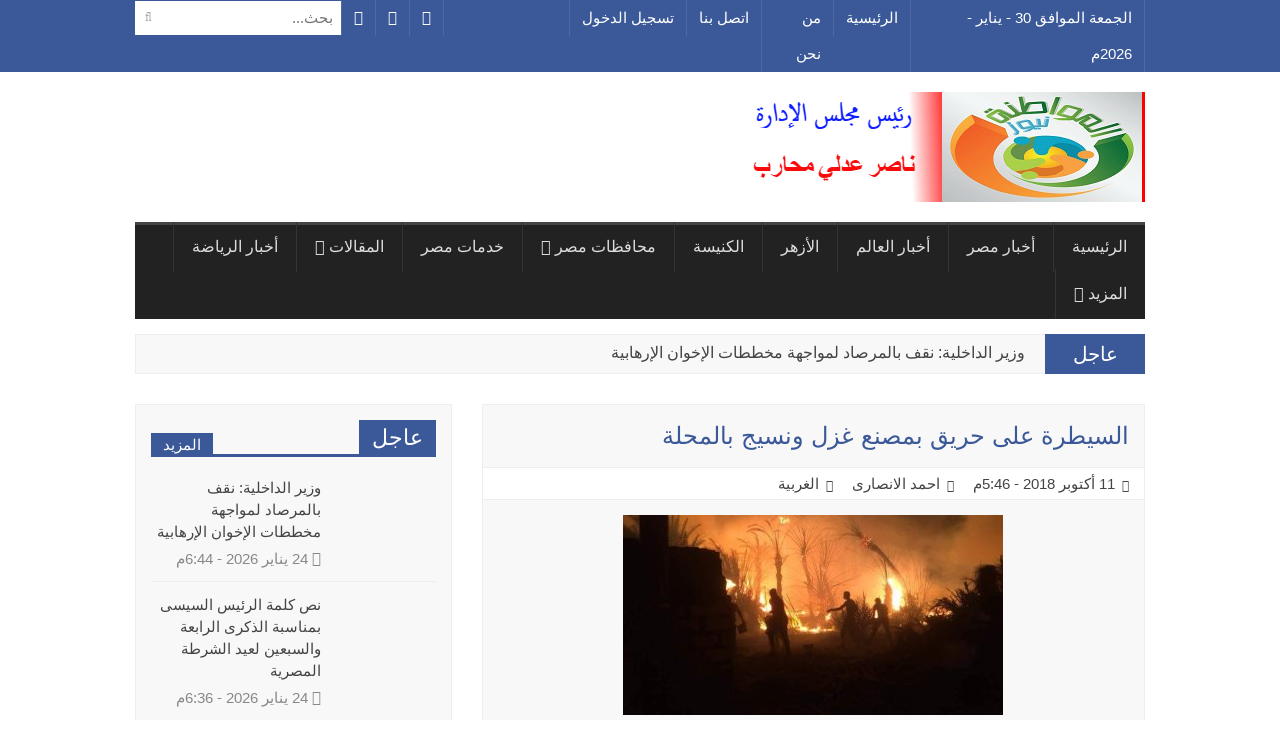

--- FILE ---
content_type: text/html; charset=UTF-8
request_url: http://almowatnanews.com/?p=110282
body_size: 15455
content:
<!DOCTYPE html>
<html lang="en">
    <head>
        <meta charset="utf-8">
        <meta http-equiv="X-UA-Compatible" content="IE=edge">
        <meta name="viewport" content="width=device-width, initial-scale=1">
        <!-- The above 3 meta tags *must* come first in the head; any other head content must come *after* these tags -->
        <meta name="google-site-verification" content="VDtVAHAluaK_L18VxMDxlw8EOeaRfS2Jenr5dHvL-hc" />
        <meta name="generator" content="WordPress 6.6.2"> 
        <title>السيطرة على حريق بمصنع غزل ونسيج بالمحلة | المواطنة نيوز</title>
        <link rel="pingback" href="المواطنة نيوز"> 
        <link rel="alternate" type="application/rss+xml" title="RSS 2.0" href="http://almowatna.news/?feed=rss2"> 
        <link rel="shortcut icon" href="http://almowatna.news/wp-content/themes/dkNews-agency/favicon.ico">
        <link rel="stylesheet" href="http://almowatna.news/wp-content/themes/dkNews-agency/style.css" type="text/css" media="screen">
        
        <!-- Bootstrap -->
        <link href="http://almowatna.news/wp-content/themes/dkNews-agency/css/bootstrap.min.css" rel="stylesheet">
        <link href="http://almowatna.news/wp-content/themes/dkNews-agency/css/bootstrap-rtl.min.css" rel="stylesheet">
        <link href="http://almowatna.news/wp-content/themes/dkNews-agency/fonts/font-awesome-4.6.3/css/font-awesome.min.css" rel="stylesheet">
        <link href="http://almowatna.news/wp-content/themes/dkNews-agency/js/masterslider/style/masterslider.css" rel="stylesheet">
        <link href="http://almowatna.news/wp-content/themes/dkNews-agency/js/masterslider/skins/light-5/style.css" rel="stylesheet">
        <link href="http://almowatna.news/wp-content/themes/dkNews-agency/css/main.css" rel="stylesheet">
        
        <!-- HTML5 shim and Respond.js for IE8 support of HTML5 elements and media queries -->
        <!-- WARNING: Respond.js doesn't work if you view the page via file:// -->
        <!--[if lt IE 9]>
          <script src="https://oss.maxcdn.com/html5shiv/3.7.3/html5shiv.min.js"></script>
          <script src="https://oss.maxcdn.com/respond/1.4.2/respond.min.js"></script>
        <![endif]-->
        
        <meta name='robots' content='index, follow, max-image-preview:large, max-snippet:-1, max-video-preview:-1' />

	<!-- This site is optimized with the Yoast SEO plugin v23.4 - https://yoast.com/wordpress/plugins/seo/ -->
	<link rel="canonical" href="http://almowatna.news/?p=110282" />
	<meta property="og:locale" content="ar_AR" />
	<meta property="og:type" content="article" />
	<meta property="og:title" content="السيطرة على حريق بمصنع غزل ونسيج بالمحلة | المواطنة نيوز" />
	<meta property="og:description" content="شهدت قرية ميت الليت هاشم التابعة لمركز المحلة بمحافظة الغربية، نشوب حريق بمصنع غزل ونسيج، التهمت النيران محتويات المصنع، انتقلت 3 سيارات مطافى وتم إخمادها. تلقى اللواء طارق حسونة مدير أمن الغربية، إخطارا من العميد مجدى عوض مأمور مركز المحلة، بنشوب حريق بمصنع غزل ونسيج بقرية ميت الليت هاشم. انتقل مأمور المركز واللواء ناصر طه [&hellip;]" />
	<meta property="og:url" content="http://almowatna.news/?p=110282" />
	<meta property="og:site_name" content="المواطنة نيوز" />
	<meta property="article:publisher" content="https://www.facebook.com/Elmowatnanews-%d8%a7%d9%84%d9%85%d9%88%d8%a7%d8%b7%d9%86%d8%a9-%d9%86%d9%8a%d9%88%d8%b2-654086708064692/" />
	<meta property="article:published_time" content="2018-10-11T15:46:02+00:00" />
	<meta property="og:image" content="http://almowatna.news/wp-content/uploads/2018/10/201810060712591259.jpg" />
	<meta property="og:image:width" content="380" />
	<meta property="og:image:height" content="200" />
	<meta property="og:image:type" content="image/jpeg" />
	<meta name="author" content="احمد الانصارى" />
	<meta name="twitter:card" content="summary_large_image" />
	<meta name="twitter:label1" content="كُتب بواسطة" />
	<meta name="twitter:data1" content="احمد الانصارى" />
	<script type="application/ld+json" class="yoast-schema-graph">{"@context":"https://schema.org","@graph":[{"@type":"WebPage","@id":"http://almowatna.news/?p=110282","url":"http://almowatna.news/?p=110282","name":"السيطرة على حريق بمصنع غزل ونسيج بالمحلة | المواطنة نيوز","isPartOf":{"@id":"http://almowatna.news/#website"},"primaryImageOfPage":{"@id":"http://almowatna.news/?p=110282#primaryimage"},"image":{"@id":"http://almowatna.news/?p=110282#primaryimage"},"thumbnailUrl":"http://almowatna.news/wp-content/uploads/2018/10/201810060712591259.jpg","datePublished":"2018-10-11T15:46:02+00:00","dateModified":"2018-10-11T15:46:02+00:00","author":{"@id":"http://almowatna.news/#/schema/person/54291d50b44fb5745899fb94de3eceb9"},"breadcrumb":{"@id":"http://almowatna.news/?p=110282#breadcrumb"},"inLanguage":"ar","potentialAction":[{"@type":"ReadAction","target":["http://almowatna.news/?p=110282"]}]},{"@type":"ImageObject","inLanguage":"ar","@id":"http://almowatna.news/?p=110282#primaryimage","url":"http://almowatna.news/wp-content/uploads/2018/10/201810060712591259.jpg","contentUrl":"http://almowatna.news/wp-content/uploads/2018/10/201810060712591259.jpg","width":380,"height":200},{"@type":"BreadcrumbList","@id":"http://almowatna.news/?p=110282#breadcrumb","itemListElement":[{"@type":"ListItem","position":1,"name":"Home","item":"http://almowatna.news/"},{"@type":"ListItem","position":2,"name":"السيطرة على حريق بمصنع غزل ونسيج بالمحلة"}]},{"@type":"WebSite","@id":"http://almowatna.news/#website","url":"http://almowatna.news/","name":"المواطنة نيوز","description":"المواطنة نيوز","potentialAction":[{"@type":"SearchAction","target":{"@type":"EntryPoint","urlTemplate":"http://almowatna.news/?s={search_term_string}"},"query-input":{"@type":"PropertyValueSpecification","valueRequired":true,"valueName":"search_term_string"}}],"inLanguage":"ar"},{"@type":"Person","@id":"http://almowatna.news/#/schema/person/54291d50b44fb5745899fb94de3eceb9","name":"احمد الانصارى","image":{"@type":"ImageObject","inLanguage":"ar","@id":"http://almowatna.news/#/schema/person/image/","url":"http://0.gravatar.com/avatar/f0f1ea455a2a5956824e5412aad7454c?s=96&d=mm&r=g","contentUrl":"http://0.gravatar.com/avatar/f0f1ea455a2a5956824e5412aad7454c?s=96&d=mm&r=g","caption":"احمد الانصارى"},"url":"http://almowatna.news/?author=52"}]}</script>
	<!-- / Yoast SEO plugin. -->


<link rel="alternate" type="application/rss+xml" title="المواطنة نيوز &laquo; السيطرة على حريق بمصنع غزل ونسيج بالمحلة خلاصة التعليقات" href="http://almowatna.news/?feed=rss2&#038;p=110282" />
<script type="text/javascript">
/* <![CDATA[ */
window._wpemojiSettings = {"baseUrl":"https:\/\/s.w.org\/images\/core\/emoji\/15.0.3\/72x72\/","ext":".png","svgUrl":"https:\/\/s.w.org\/images\/core\/emoji\/15.0.3\/svg\/","svgExt":".svg","source":{"concatemoji":"http:\/\/almowatna.news\/wp-includes\/js\/wp-emoji-release.min.js?ver=6.6.2"}};
/*! This file is auto-generated */
!function(i,n){var o,s,e;function c(e){try{var t={supportTests:e,timestamp:(new Date).valueOf()};sessionStorage.setItem(o,JSON.stringify(t))}catch(e){}}function p(e,t,n){e.clearRect(0,0,e.canvas.width,e.canvas.height),e.fillText(t,0,0);var t=new Uint32Array(e.getImageData(0,0,e.canvas.width,e.canvas.height).data),r=(e.clearRect(0,0,e.canvas.width,e.canvas.height),e.fillText(n,0,0),new Uint32Array(e.getImageData(0,0,e.canvas.width,e.canvas.height).data));return t.every(function(e,t){return e===r[t]})}function u(e,t,n){switch(t){case"flag":return n(e,"\ud83c\udff3\ufe0f\u200d\u26a7\ufe0f","\ud83c\udff3\ufe0f\u200b\u26a7\ufe0f")?!1:!n(e,"\ud83c\uddfa\ud83c\uddf3","\ud83c\uddfa\u200b\ud83c\uddf3")&&!n(e,"\ud83c\udff4\udb40\udc67\udb40\udc62\udb40\udc65\udb40\udc6e\udb40\udc67\udb40\udc7f","\ud83c\udff4\u200b\udb40\udc67\u200b\udb40\udc62\u200b\udb40\udc65\u200b\udb40\udc6e\u200b\udb40\udc67\u200b\udb40\udc7f");case"emoji":return!n(e,"\ud83d\udc26\u200d\u2b1b","\ud83d\udc26\u200b\u2b1b")}return!1}function f(e,t,n){var r="undefined"!=typeof WorkerGlobalScope&&self instanceof WorkerGlobalScope?new OffscreenCanvas(300,150):i.createElement("canvas"),a=r.getContext("2d",{willReadFrequently:!0}),o=(a.textBaseline="top",a.font="600 32px Arial",{});return e.forEach(function(e){o[e]=t(a,e,n)}),o}function t(e){var t=i.createElement("script");t.src=e,t.defer=!0,i.head.appendChild(t)}"undefined"!=typeof Promise&&(o="wpEmojiSettingsSupports",s=["flag","emoji"],n.supports={everything:!0,everythingExceptFlag:!0},e=new Promise(function(e){i.addEventListener("DOMContentLoaded",e,{once:!0})}),new Promise(function(t){var n=function(){try{var e=JSON.parse(sessionStorage.getItem(o));if("object"==typeof e&&"number"==typeof e.timestamp&&(new Date).valueOf()<e.timestamp+604800&&"object"==typeof e.supportTests)return e.supportTests}catch(e){}return null}();if(!n){if("undefined"!=typeof Worker&&"undefined"!=typeof OffscreenCanvas&&"undefined"!=typeof URL&&URL.createObjectURL&&"undefined"!=typeof Blob)try{var e="postMessage("+f.toString()+"("+[JSON.stringify(s),u.toString(),p.toString()].join(",")+"));",r=new Blob([e],{type:"text/javascript"}),a=new Worker(URL.createObjectURL(r),{name:"wpTestEmojiSupports"});return void(a.onmessage=function(e){c(n=e.data),a.terminate(),t(n)})}catch(e){}c(n=f(s,u,p))}t(n)}).then(function(e){for(var t in e)n.supports[t]=e[t],n.supports.everything=n.supports.everything&&n.supports[t],"flag"!==t&&(n.supports.everythingExceptFlag=n.supports.everythingExceptFlag&&n.supports[t]);n.supports.everythingExceptFlag=n.supports.everythingExceptFlag&&!n.supports.flag,n.DOMReady=!1,n.readyCallback=function(){n.DOMReady=!0}}).then(function(){return e}).then(function(){var e;n.supports.everything||(n.readyCallback(),(e=n.source||{}).concatemoji?t(e.concatemoji):e.wpemoji&&e.twemoji&&(t(e.twemoji),t(e.wpemoji)))}))}((window,document),window._wpemojiSettings);
/* ]]> */
</script>
<style id='wp-emoji-styles-inline-css' type='text/css'>

	img.wp-smiley, img.emoji {
		display: inline !important;
		border: none !important;
		box-shadow: none !important;
		height: 1em !important;
		width: 1em !important;
		margin: 0 0.07em !important;
		vertical-align: -0.1em !important;
		background: none !important;
		padding: 0 !important;
	}
</style>
<link rel='stylesheet' id='wp-block-library-rtl-css' href='http://almowatna.news/wp-includes/css/dist/block-library/style-rtl.min.css?ver=6.6.2' type='text/css' media='all' />
<style id='classic-theme-styles-inline-css' type='text/css'>
/*! This file is auto-generated */
.wp-block-button__link{color:#fff;background-color:#32373c;border-radius:9999px;box-shadow:none;text-decoration:none;padding:calc(.667em + 2px) calc(1.333em + 2px);font-size:1.125em}.wp-block-file__button{background:#32373c;color:#fff;text-decoration:none}
</style>
<style id='global-styles-inline-css' type='text/css'>
:root{--wp--preset--aspect-ratio--square: 1;--wp--preset--aspect-ratio--4-3: 4/3;--wp--preset--aspect-ratio--3-4: 3/4;--wp--preset--aspect-ratio--3-2: 3/2;--wp--preset--aspect-ratio--2-3: 2/3;--wp--preset--aspect-ratio--16-9: 16/9;--wp--preset--aspect-ratio--9-16: 9/16;--wp--preset--color--black: #000000;--wp--preset--color--cyan-bluish-gray: #abb8c3;--wp--preset--color--white: #ffffff;--wp--preset--color--pale-pink: #f78da7;--wp--preset--color--vivid-red: #cf2e2e;--wp--preset--color--luminous-vivid-orange: #ff6900;--wp--preset--color--luminous-vivid-amber: #fcb900;--wp--preset--color--light-green-cyan: #7bdcb5;--wp--preset--color--vivid-green-cyan: #00d084;--wp--preset--color--pale-cyan-blue: #8ed1fc;--wp--preset--color--vivid-cyan-blue: #0693e3;--wp--preset--color--vivid-purple: #9b51e0;--wp--preset--gradient--vivid-cyan-blue-to-vivid-purple: linear-gradient(135deg,rgba(6,147,227,1) 0%,rgb(155,81,224) 100%);--wp--preset--gradient--light-green-cyan-to-vivid-green-cyan: linear-gradient(135deg,rgb(122,220,180) 0%,rgb(0,208,130) 100%);--wp--preset--gradient--luminous-vivid-amber-to-luminous-vivid-orange: linear-gradient(135deg,rgba(252,185,0,1) 0%,rgba(255,105,0,1) 100%);--wp--preset--gradient--luminous-vivid-orange-to-vivid-red: linear-gradient(135deg,rgba(255,105,0,1) 0%,rgb(207,46,46) 100%);--wp--preset--gradient--very-light-gray-to-cyan-bluish-gray: linear-gradient(135deg,rgb(238,238,238) 0%,rgb(169,184,195) 100%);--wp--preset--gradient--cool-to-warm-spectrum: linear-gradient(135deg,rgb(74,234,220) 0%,rgb(151,120,209) 20%,rgb(207,42,186) 40%,rgb(238,44,130) 60%,rgb(251,105,98) 80%,rgb(254,248,76) 100%);--wp--preset--gradient--blush-light-purple: linear-gradient(135deg,rgb(255,206,236) 0%,rgb(152,150,240) 100%);--wp--preset--gradient--blush-bordeaux: linear-gradient(135deg,rgb(254,205,165) 0%,rgb(254,45,45) 50%,rgb(107,0,62) 100%);--wp--preset--gradient--luminous-dusk: linear-gradient(135deg,rgb(255,203,112) 0%,rgb(199,81,192) 50%,rgb(65,88,208) 100%);--wp--preset--gradient--pale-ocean: linear-gradient(135deg,rgb(255,245,203) 0%,rgb(182,227,212) 50%,rgb(51,167,181) 100%);--wp--preset--gradient--electric-grass: linear-gradient(135deg,rgb(202,248,128) 0%,rgb(113,206,126) 100%);--wp--preset--gradient--midnight: linear-gradient(135deg,rgb(2,3,129) 0%,rgb(40,116,252) 100%);--wp--preset--font-size--small: 13px;--wp--preset--font-size--medium: 20px;--wp--preset--font-size--large: 36px;--wp--preset--font-size--x-large: 42px;--wp--preset--spacing--20: 0.44rem;--wp--preset--spacing--30: 0.67rem;--wp--preset--spacing--40: 1rem;--wp--preset--spacing--50: 1.5rem;--wp--preset--spacing--60: 2.25rem;--wp--preset--spacing--70: 3.38rem;--wp--preset--spacing--80: 5.06rem;--wp--preset--shadow--natural: 6px 6px 9px rgba(0, 0, 0, 0.2);--wp--preset--shadow--deep: 12px 12px 50px rgba(0, 0, 0, 0.4);--wp--preset--shadow--sharp: 6px 6px 0px rgba(0, 0, 0, 0.2);--wp--preset--shadow--outlined: 6px 6px 0px -3px rgba(255, 255, 255, 1), 6px 6px rgba(0, 0, 0, 1);--wp--preset--shadow--crisp: 6px 6px 0px rgba(0, 0, 0, 1);}:where(.is-layout-flex){gap: 0.5em;}:where(.is-layout-grid){gap: 0.5em;}body .is-layout-flex{display: flex;}.is-layout-flex{flex-wrap: wrap;align-items: center;}.is-layout-flex > :is(*, div){margin: 0;}body .is-layout-grid{display: grid;}.is-layout-grid > :is(*, div){margin: 0;}:where(.wp-block-columns.is-layout-flex){gap: 2em;}:where(.wp-block-columns.is-layout-grid){gap: 2em;}:where(.wp-block-post-template.is-layout-flex){gap: 1.25em;}:where(.wp-block-post-template.is-layout-grid){gap: 1.25em;}.has-black-color{color: var(--wp--preset--color--black) !important;}.has-cyan-bluish-gray-color{color: var(--wp--preset--color--cyan-bluish-gray) !important;}.has-white-color{color: var(--wp--preset--color--white) !important;}.has-pale-pink-color{color: var(--wp--preset--color--pale-pink) !important;}.has-vivid-red-color{color: var(--wp--preset--color--vivid-red) !important;}.has-luminous-vivid-orange-color{color: var(--wp--preset--color--luminous-vivid-orange) !important;}.has-luminous-vivid-amber-color{color: var(--wp--preset--color--luminous-vivid-amber) !important;}.has-light-green-cyan-color{color: var(--wp--preset--color--light-green-cyan) !important;}.has-vivid-green-cyan-color{color: var(--wp--preset--color--vivid-green-cyan) !important;}.has-pale-cyan-blue-color{color: var(--wp--preset--color--pale-cyan-blue) !important;}.has-vivid-cyan-blue-color{color: var(--wp--preset--color--vivid-cyan-blue) !important;}.has-vivid-purple-color{color: var(--wp--preset--color--vivid-purple) !important;}.has-black-background-color{background-color: var(--wp--preset--color--black) !important;}.has-cyan-bluish-gray-background-color{background-color: var(--wp--preset--color--cyan-bluish-gray) !important;}.has-white-background-color{background-color: var(--wp--preset--color--white) !important;}.has-pale-pink-background-color{background-color: var(--wp--preset--color--pale-pink) !important;}.has-vivid-red-background-color{background-color: var(--wp--preset--color--vivid-red) !important;}.has-luminous-vivid-orange-background-color{background-color: var(--wp--preset--color--luminous-vivid-orange) !important;}.has-luminous-vivid-amber-background-color{background-color: var(--wp--preset--color--luminous-vivid-amber) !important;}.has-light-green-cyan-background-color{background-color: var(--wp--preset--color--light-green-cyan) !important;}.has-vivid-green-cyan-background-color{background-color: var(--wp--preset--color--vivid-green-cyan) !important;}.has-pale-cyan-blue-background-color{background-color: var(--wp--preset--color--pale-cyan-blue) !important;}.has-vivid-cyan-blue-background-color{background-color: var(--wp--preset--color--vivid-cyan-blue) !important;}.has-vivid-purple-background-color{background-color: var(--wp--preset--color--vivid-purple) !important;}.has-black-border-color{border-color: var(--wp--preset--color--black) !important;}.has-cyan-bluish-gray-border-color{border-color: var(--wp--preset--color--cyan-bluish-gray) !important;}.has-white-border-color{border-color: var(--wp--preset--color--white) !important;}.has-pale-pink-border-color{border-color: var(--wp--preset--color--pale-pink) !important;}.has-vivid-red-border-color{border-color: var(--wp--preset--color--vivid-red) !important;}.has-luminous-vivid-orange-border-color{border-color: var(--wp--preset--color--luminous-vivid-orange) !important;}.has-luminous-vivid-amber-border-color{border-color: var(--wp--preset--color--luminous-vivid-amber) !important;}.has-light-green-cyan-border-color{border-color: var(--wp--preset--color--light-green-cyan) !important;}.has-vivid-green-cyan-border-color{border-color: var(--wp--preset--color--vivid-green-cyan) !important;}.has-pale-cyan-blue-border-color{border-color: var(--wp--preset--color--pale-cyan-blue) !important;}.has-vivid-cyan-blue-border-color{border-color: var(--wp--preset--color--vivid-cyan-blue) !important;}.has-vivid-purple-border-color{border-color: var(--wp--preset--color--vivid-purple) !important;}.has-vivid-cyan-blue-to-vivid-purple-gradient-background{background: var(--wp--preset--gradient--vivid-cyan-blue-to-vivid-purple) !important;}.has-light-green-cyan-to-vivid-green-cyan-gradient-background{background: var(--wp--preset--gradient--light-green-cyan-to-vivid-green-cyan) !important;}.has-luminous-vivid-amber-to-luminous-vivid-orange-gradient-background{background: var(--wp--preset--gradient--luminous-vivid-amber-to-luminous-vivid-orange) !important;}.has-luminous-vivid-orange-to-vivid-red-gradient-background{background: var(--wp--preset--gradient--luminous-vivid-orange-to-vivid-red) !important;}.has-very-light-gray-to-cyan-bluish-gray-gradient-background{background: var(--wp--preset--gradient--very-light-gray-to-cyan-bluish-gray) !important;}.has-cool-to-warm-spectrum-gradient-background{background: var(--wp--preset--gradient--cool-to-warm-spectrum) !important;}.has-blush-light-purple-gradient-background{background: var(--wp--preset--gradient--blush-light-purple) !important;}.has-blush-bordeaux-gradient-background{background: var(--wp--preset--gradient--blush-bordeaux) !important;}.has-luminous-dusk-gradient-background{background: var(--wp--preset--gradient--luminous-dusk) !important;}.has-pale-ocean-gradient-background{background: var(--wp--preset--gradient--pale-ocean) !important;}.has-electric-grass-gradient-background{background: var(--wp--preset--gradient--electric-grass) !important;}.has-midnight-gradient-background{background: var(--wp--preset--gradient--midnight) !important;}.has-small-font-size{font-size: var(--wp--preset--font-size--small) !important;}.has-medium-font-size{font-size: var(--wp--preset--font-size--medium) !important;}.has-large-font-size{font-size: var(--wp--preset--font-size--large) !important;}.has-x-large-font-size{font-size: var(--wp--preset--font-size--x-large) !important;}
:where(.wp-block-post-template.is-layout-flex){gap: 1.25em;}:where(.wp-block-post-template.is-layout-grid){gap: 1.25em;}
:where(.wp-block-columns.is-layout-flex){gap: 2em;}:where(.wp-block-columns.is-layout-grid){gap: 2em;}
:root :where(.wp-block-pullquote){font-size: 1.5em;line-height: 1.6;}
</style>
<link rel="https://api.w.org/" href="http://almowatna.news/index.php?rest_route=/" /><link rel="alternate" title="JSON" type="application/json" href="http://almowatna.news/index.php?rest_route=/wp/v2/posts/110282" /><link rel="EditURI" type="application/rsd+xml" title="RSD" href="http://almowatna.news/xmlrpc.php?rsd" />
<meta name="generator" content="WordPress 6.6.2" />
<link rel='shortlink' href='http://almowatna.news/?p=110282' />
<link rel="alternate" title="oEmbed (JSON)" type="application/json+oembed" href="http://almowatna.news/index.php?rest_route=%2Foembed%2F1.0%2Fembed&#038;url=http%3A%2F%2Falmowatna.news%2F%3Fp%3D110282" />
<link rel="alternate" title="oEmbed (XML)" type="text/xml+oembed" href="http://almowatna.news/index.php?rest_route=%2Foembed%2F1.0%2Fembed&#038;url=http%3A%2F%2Falmowatna.news%2F%3Fp%3D110282&#038;format=xml" />

    </head> 
    <body>
        <div id="fb-root"></div>
        <script>(function(d, s, id) {
          var js, fjs = d.getElementsByTagName(s)[0];
          if (d.getElementById(id)) return;
          js = d.createElement(s); js.id = id;
          js.src = "//connect.facebook.net/ar_AR/sdk.js#xfbml=1&version=v2.8&appId=1643518039205368";
          fjs.parentNode.insertBefore(js, fjs);
        }(document, 'script', 'facebook-jssdk'));</script>
        
        <div class="ad-fixed-right">
                    </div>
        <div class="ad-fixed-left">
                    </div>
        
        <header>
                        
            <div class="top-bar">
                <div class="container">
                    <div class="row">
                        <div class="col-sm-7 top-right">
                            <ul>
                                <li><a>الجمعة الموافق 30 - يناير - 2026م</a></li>
                                <li><a href="http://almowatna.news">الرئيسية</a></li>
                                <li><a href="http://almowatna.news/?page_id=110282">من نحن</a></li>
                                <li><a href="http://almowatna.news/?page_id=110282">اتصل بنا</a></li>
                                <li><a href="http://almowatna.news/wp-login.php">تسجيل الدخول</a></li>
                            </ul>
                        </div>
                        <div class="col-sm-5 top-left">
                            <ul class="pull-left">
                                <li class="fb"><a href="https://www.facebook.com/Elmowatnanews-%D8%A7%D9%84%D9%85%D9%88%D8%A7%D8%B7%D9%86%D8%A9-%D9%86%D9%8A%D9%88%D8%B2-654086708064692/" title="فيسبوك" target="_blank"><i class="fa fa-facebook-official" aria-hidden="true"></i></a></li>
                                <li class="tw"><a href="https://www.facebook.com/Elmowatnanews-%D8%A7%D9%84%D9%85%D9%88%D8%A7%D8%B7%D9%86%D8%A9-%D9%86%D9%8A%D9%88%D8%B2-654086708064692/" title="تويتر" target="_blank"><i class="fa fa-twitter" aria-hidden="true"></i></a></li>
                                <li class="yt"><a href="https://www.facebook.com/Elmowatnanews-%D8%A7%D9%84%D9%85%D9%88%D8%A7%D8%B7%D9%86%D8%A9-%D9%86%D9%8A%D9%88%D8%B2-654086708064692/" title="يوتيوب" target="_blank"><i class="fa fa-youtube-play" aria-hidden="true"></i></a></li>
                                <li>
                                    <form method="get" action="http://almowatna.news" class="search">
                                        <input type="text" name="s" placeholder="بحث...">
                                        <button type="submit"><i class="fa fa-search" aria-hidden="true"></i></button>
                                    </form>
                                </li>
                            </ul>
                        </div>
                    </div>
                </div>
            </div>
            
            <div class="heading">
                <div class="container">
                    <div class="row">
                        <div class="col-sm-3">
                            <a href="http://almowatna.news" class="site-logo">
                                <img src="http://almowatna.news/wp-content/uploads/2017/03/111.png" alt="المواطنة نيوز">
                            </a>
                        </div>
                        <div class="col-sm-9">
                            <div class="heading-ad text-left">
                                <script async src="//pagead2.googlesyndication.com/pagead/js/adsbygoogle.js"></script>
<script>
  (adsbygoogle = window.adsbygoogle || []).push({
    google_ad_client: "ca-pub-4558804899798383",
    enable_page_level_ads: true
  });
</script>                            </div>
                        </div>
                    </div>  
                </div>
            </div>
            
            <div class="container">
                <nav class="navbar navbar-default">
                    <!-- Brand and toggle get grouped for better mobile display -->
                    <div class="navbar-header">
                        <button type="button" class="navbar-toggle collapsed" data-toggle="collapse" data-target="#bs-example-navbar-collapse-1" aria-expanded="false">
                            <span class="sr-only">Toggle navigation</span>
                            <span class="icon-bar"></span>
                            <span class="icon-bar"></span>
                            <span class="icon-bar"></span>
                        </button>
                    </div>
                    
                    <!-- Collect the nav links, forms, and other content for toggling -->
                    <div id="bs-example-navbar-collapse-1" class="collapse navbar-collapse"><ul id="menu-%d8%a7%d9%84%d9%82%d8%a7%d8%a6%d9%85%d8%a9-%d8%a7%d9%84%d8%b1%d8%a6%d9%8a%d8%b3%d9%8a%d8%a9" class="nav navbar-nav"><li id="menu-item-320" class="menu-item menu-item-type-custom menu-item-object-custom menu-item-home menu-item-320"><a title="الرئيسية" href="http://almowatna.news/">الرئيسية</a></li>
<li id="menu-item-7" class="menu-item menu-item-type-taxonomy menu-item-object-category menu-item-7"><a title="أخبار مصر" href="http://almowatna.news/?cat=2">أخبار مصر</a></li>
<li id="menu-item-72" class="menu-item menu-item-type-taxonomy menu-item-object-category menu-item-72"><a title="أخبار العالم" href="http://almowatna.news/?cat=10">أخبار العالم</a></li>
<li id="menu-item-5984" class="menu-item menu-item-type-taxonomy menu-item-object-category menu-item-5984"><a title="الأزهر" href="http://almowatna.news/?cat=6423">الأزهر</a></li>
<li id="menu-item-5985" class="menu-item menu-item-type-taxonomy menu-item-object-category menu-item-5985"><a title="الكنيسة" href="http://almowatna.news/?cat=6424">الكنيسة</a></li>
<li id="menu-item-14" class="menu-item menu-item-type-taxonomy menu-item-object-category current-post-ancestor current-menu-parent current-post-parent menu-item-has-children menu-item-14 dropdown"><a title="محافظات مصر" href="#" data-toggle="dropdown" class="dropdown-toggle" aria-haspopup="true">محافظات مصر <span class="fa fa-angle-down"></span></a>
<ul role="menu" class=" dropdown-menu">
	<li id="menu-item-73" class="menu-item menu-item-type-taxonomy menu-item-object-category menu-item-73"><a title="الإسكندرية" href="http://almowatna.news/?cat=12">الإسكندرية</a></li>
	<li id="menu-item-8650" class="menu-item menu-item-type-taxonomy menu-item-object-category menu-item-8650"><a title="القاهرة" href="http://almowatna.news/?cat=7625">القاهرة</a></li>
	<li id="menu-item-74" class="menu-item menu-item-type-taxonomy menu-item-object-category menu-item-74"><a title="الدقهلية" href="http://almowatna.news/?cat=50">الدقهلية</a></li>
	<li id="menu-item-75" class="menu-item menu-item-type-taxonomy menu-item-object-category menu-item-75"><a title="أسوان" href="http://almowatna.news/?cat=56">أسوان</a></li>
	<li id="menu-item-76" class="menu-item menu-item-type-taxonomy menu-item-object-category menu-item-76"><a title="الإسماعيلية" href="http://almowatna.news/?cat=62">الإسماعيلية</a></li>
	<li id="menu-item-77" class="menu-item menu-item-type-taxonomy menu-item-object-category menu-item-77"><a title="أسيوط" href="http://almowatna.news/?cat=13">أسيوط</a></li>
	<li id="menu-item-78" class="menu-item menu-item-type-taxonomy menu-item-object-category menu-item-78"><a title="الأقصر" href="http://almowatna.news/?cat=14">الأقصر</a></li>
	<li id="menu-item-79" class="menu-item menu-item-type-taxonomy menu-item-object-category menu-item-79"><a title="البحيرة" href="http://almowatna.news/?cat=49">البحيرة</a></li>
	<li id="menu-item-80" class="menu-item menu-item-type-taxonomy menu-item-object-category menu-item-80"><a title="الجيزة" href="http://almowatna.news/?cat=55">الجيزة</a></li>
	<li id="menu-item-81" class="menu-item menu-item-type-taxonomy menu-item-object-category menu-item-81"><a title="شمال سيناء" href="http://almowatna.news/?cat=58">شمال سيناء</a></li>
	<li id="menu-item-82" class="menu-item menu-item-type-taxonomy menu-item-object-category menu-item-82"><a title="بور سعيد" href="http://almowatna.news/?cat=59">بور سعيد</a></li>
	<li id="menu-item-83" class="menu-item menu-item-type-taxonomy menu-item-object-category menu-item-83"><a title="الشرقية" href="http://almowatna.news/?cat=61">الشرقية</a></li>
	<li id="menu-item-8637" class="menu-item menu-item-type-taxonomy menu-item-object-category menu-item-8637"><a title="بنى سويف" href="http://almowatna.news/?cat=6558">بنى سويف</a></li>
	<li id="menu-item-84" class="menu-item menu-item-type-taxonomy menu-item-object-category current-post-ancestor current-menu-parent current-post-parent menu-item-84"><a title="الغربية" href="http://almowatna.news/?cat=51">الغربية</a></li>
	<li id="menu-item-8641" class="menu-item menu-item-type-taxonomy menu-item-object-category menu-item-8641"><a title="سوهاج" href="http://almowatna.news/?cat=7613">سوهاج</a></li>
	<li id="menu-item-8638" class="menu-item menu-item-type-taxonomy menu-item-object-category menu-item-8638"><a title="البحر الاحمر" href="http://almowatna.news/?cat=7614">البحر الاحمر</a></li>
	<li id="menu-item-85" class="menu-item menu-item-type-taxonomy menu-item-object-category menu-item-85"><a title="القليوبية" href="http://almowatna.news/?cat=57">القليوبية</a></li>
	<li id="menu-item-86" class="menu-item menu-item-type-taxonomy menu-item-object-category menu-item-86"><a title="قنا" href="http://almowatna.news/?cat=54">قنا</a></li>
	<li id="menu-item-7400" class="menu-item menu-item-type-taxonomy menu-item-object-category menu-item-7400"><a title="المنيا" href="http://almowatna.news/?cat=7137">المنيا</a></li>
	<li id="menu-item-8639" class="menu-item menu-item-type-taxonomy menu-item-object-category menu-item-8639"><a title="جنوب سيناء" href="http://almowatna.news/?cat=7615">جنوب سيناء</a></li>
	<li id="menu-item-8649" class="menu-item menu-item-type-taxonomy menu-item-object-category menu-item-8649"><a title="الفيوم" href="http://almowatna.news/?cat=7624">الفيوم</a></li>
	<li id="menu-item-8648" class="menu-item menu-item-type-taxonomy menu-item-object-category menu-item-8648"><a title="السويس" href="http://almowatna.news/?cat=7622">السويس</a></li>
	<li id="menu-item-87" class="menu-item menu-item-type-taxonomy menu-item-object-category menu-item-87"><a title="كفر الشيخ" href="http://almowatna.news/?cat=52">كفر الشيخ</a></li>
	<li id="menu-item-88" class="menu-item menu-item-type-taxonomy menu-item-object-category menu-item-88"><a title="الوادي الجديد" href="http://almowatna.news/?cat=53">الوادي الجديد</a></li>
	<li id="menu-item-8651" class="menu-item menu-item-type-taxonomy menu-item-object-category menu-item-8651"><a title="مرسى مطروح" href="http://almowatna.news/?cat=7623">مرسى مطروح</a></li>
	<li id="menu-item-89" class="menu-item menu-item-type-taxonomy menu-item-object-category menu-item-89"><a title="المنوفية" href="http://almowatna.news/?cat=11">المنوفية</a></li>
	<li id="menu-item-90" class="menu-item menu-item-type-taxonomy menu-item-object-category menu-item-90"><a title="دمياط" href="http://almowatna.news/?cat=60">دمياط</a></li>
</ul>
</li>
<li id="menu-item-455" class="menu-item menu-item-type-taxonomy menu-item-object-category menu-item-455"><a title="خدمات مصر" href="http://almowatna.news/?cat=162">خدمات مصر</a></li>
<li id="menu-item-69" class="menu-item menu-item-type-taxonomy menu-item-object-category menu-item-has-children menu-item-69 dropdown"><a title="المقالات" href="#" data-toggle="dropdown" class="dropdown-toggle" aria-haspopup="true">المقالات <span class="fa fa-angle-down"></span></a>
<ul role="menu" class=" dropdown-menu">
	<li id="menu-item-6212" class="menu-item menu-item-type-taxonomy menu-item-object-category menu-item-6212"><a title="ناصر عدلى محارب" href="http://almowatna.news/?cat=6634">ناصر عدلى محارب</a></li>
</ul>
</li>
<li id="menu-item-471" class="menu-item menu-item-type-taxonomy menu-item-object-category menu-item-471"><a title="أخبار الرياضة" href="http://almowatna.news/?cat=7">أخبار الرياضة</a></li>
<li id="menu-item-66" class="menu-item menu-item-type-custom menu-item-object-custom menu-item-has-children menu-item-66 dropdown"><a title="المزيد" href="#" data-toggle="dropdown" class="dropdown-toggle" aria-haspopup="true">المزيد <span class="fa fa-angle-down"></span></a>
<ul role="menu" class=" dropdown-menu">
	<li id="menu-item-28112" class="menu-item menu-item-type-taxonomy menu-item-object-category menu-item-28112"><a title="إستطلاعات الرأى" href="http://almowatna.news/?cat=17576">إستطلاعات الرأى</a></li>
	<li id="menu-item-39381" class="menu-item menu-item-type-taxonomy menu-item-object-category menu-item-39381"><a title="كاريكاتير" href="http://almowatna.news/?cat=22542">كاريكاتير</a></li>
	<li id="menu-item-9189" class="menu-item menu-item-type-taxonomy menu-item-object-category menu-item-9189"><a title="English Section" href="http://almowatna.news/?cat=7863">English Section</a></li>
	<li id="menu-item-20379" class="menu-item menu-item-type-taxonomy menu-item-object-category menu-item-20379"><a title="Section française" href="http://almowatna.news/?cat=13400">Section française</a></li>
	<li id="menu-item-5987" class="menu-item menu-item-type-taxonomy menu-item-object-category menu-item-5987"><a title="الاقتصاد" href="http://almowatna.news/?cat=20">الاقتصاد</a></li>
	<li id="menu-item-5986" class="menu-item menu-item-type-taxonomy menu-item-object-category menu-item-5986"><a title="بريد القراء" href="http://almowatna.news/?cat=6425">بريد القراء</a></li>
	<li id="menu-item-12" class="menu-item menu-item-type-taxonomy menu-item-object-category menu-item-12"><a title="المرأة و الطفل" href="http://almowatna.news/?cat=4">المرأة و الطفل</a></li>
	<li id="menu-item-9" class="menu-item menu-item-type-taxonomy menu-item-object-category menu-item-9"><a title="أخبار الحوادث" href="http://almowatna.news/?cat=6">أخبار الحوادث</a></li>
	<li id="menu-item-29278" class="menu-item menu-item-type-taxonomy menu-item-object-category menu-item-29278"><a title="السياحة" href="http://almowatna.news/?cat=18060">السياحة</a></li>
	<li id="menu-item-472" class="menu-item menu-item-type-taxonomy menu-item-object-category menu-item-472"><a title="أخبار التعليم" href="http://almowatna.news/?cat=3">أخبار التعليم</a></li>
	<li id="menu-item-469" class="menu-item menu-item-type-taxonomy menu-item-object-category menu-item-469"><a title="توك شو" href="http://almowatna.news/?cat=17">توك شو</a></li>
	<li id="menu-item-6132" class="menu-item menu-item-type-taxonomy menu-item-object-category menu-item-6132"><a title="مجتمع المواطنة" href="http://almowatna.news/?cat=6552">مجتمع المواطنة</a></li>
	<li id="menu-item-470" class="menu-item menu-item-type-taxonomy menu-item-object-category menu-item-470"><a title="الصحة" href="http://almowatna.news/?cat=21">الصحة</a></li>
	<li id="menu-item-68" class="menu-item menu-item-type-taxonomy menu-item-object-category menu-item-68"><a title="أخبار الفن" href="http://almowatna.news/?cat=19">أخبار الفن</a></li>
	<li id="menu-item-70" class="menu-item menu-item-type-taxonomy menu-item-object-category menu-item-70"><a title="المنوعات" href="http://almowatna.news/?cat=22">المنوعات</a></li>
	<li id="menu-item-468" class="menu-item menu-item-type-taxonomy menu-item-object-category menu-item-468"><a title="النقابات" href="http://almowatna.news/?cat=9">النقابات</a></li>
	<li id="menu-item-5989" class="menu-item menu-item-type-taxonomy menu-item-object-category menu-item-5989"><a title="فيديوهات مصر" href="http://almowatna.news/?cat=16">فيديوهات مصر</a></li>
</ul>
</li>
</ul></div>                    <!-- /.navbar-collapse -->
                </nav>
                
                <div class="breaking-news">
                    <h3>عاجل</h3>
                    <div class="news-bar">
                        <ul>
                                 
                            <li>
                                <a href="http://almowatna.news/?p=331380">وزير الداخلية: نقف بالمرصاد لمواجهة مخططات الإخوان الإرهابية</a>
                            </li>
                                 
                            <li>
                                <a href="http://almowatna.news/?p=331376">نص كلمة الرئيس السيسى بمناسبة الذكرى الرابعة والسبعين لعيد الشرطة المصرية</a>
                            </li>
                                 
                            <li>
                                <a href="http://almowatna.news/?p=331236">الرئيس السيسى يلتقى نظيره الأمريكى دونالد ترامب بقمة دافوس</a>
                            </li>
                                 
                            <li>
                                <a href="http://almowatna.news/?p=331007">الرئيس السيسي يطمئن على صحة البابا تواضروس بعد إجراء جراحة بإحدى الكليتين</a>
                            </li>
                                 
                            <li>
                                <a href="http://almowatna.news/?p=330975">السيدة انتصار السيسي: الإسراء والمعراج تجدد فى النفوس معانى الإيمان والصبر</a>
                            </li>
                                                    </ul>
                    </div>
                </div>
            </div><!-- /.container -->
        </header><section class="content-wrap">
    <div class="container">
        <div class="row">
            <div class="col-sm-8">
                                <div class="post-widget">
                    <div class="post-header">
                        <h1>السيطرة على حريق بمصنع غزل ونسيج بالمحلة</h1>
                        <div class="post-info-bar">
                            <span><i class="fa fa-calendar-o" aria-hidden="true"></i> 11 أكتوبر 2018 - 5:46م</span>
                            <span><i class="fa fa-pencil-square-o" aria-hidden="true"></i> <a href="http://almowatna.news/?author=52" title="مقالات احمد الانصارى" rel="author">احمد الانصارى</a></span>
                            <span><i class="fa fa-folder-o" aria-hidden="true"></i>
                            <a href="http://almowatna.news/?cat=51">الغربية</a>                            </span>
                            <!--<span><i class="fa fa-eye" aria-hidden="true"></i></span>-->
                            <!-- Go to www.addthis.com/dashboard to customize your tools -->
                            <script type="text/javascript" src="//s7.addthis.com/js/300/addthis_widget.js#pubid=ra-548dc3632d6153b7" async="async"></script>
                            <!-- Go to www.addthis.com/dashboard to customize your tools -->
                            <div  class="addthis_sharing_toolbox pull-left"></div>
                        </div>
                    </div>
                    <div class="post-img text-center">
                        <img width="380" height="200" src="http://almowatna.news/wp-content/uploads/2018/10/201810060712591259.jpg" class="attachment-post-thumbnail size-post-thumbnail wp-post-image" alt="" decoding="async" fetchpriority="high" srcset="http://almowatna.news/wp-content/uploads/2018/10/201810060712591259.jpg 380w, http://almowatna.news/wp-content/uploads/2018/10/201810060712591259-317x167.jpg 317w, http://almowatna.news/wp-content/uploads/2018/10/201810060712591259-100x53.jpg 100w" sizes="(max-width: 380px) 100vw, 380px" />                        <span></span>
                    </div>
                    
                                        
                    <div class="post-text">
                        <p dir="RTL">شهدت قرية ميت الليت هاشم التابعة لمركز المحلة بمحافظة الغربية، نشوب حريق بمصنع غزل ونسيج، التهمت النيران محتويات المصنع، انتقلت 3 سيارات مطافى وتم إخمادها.</p>
<p dir="RTL">
<p dir="RTL">تلقى اللواء طارق حسونة مدير أمن الغربية، إخطارا من العميد مجدى عوض مأمور مركز المحلة، بنشوب حريق بمصنع غزل ونسيج بقرية ميت الليت هاشم.</p>
<p dir="RTL">انتقل مأمور المركز واللواء ناصر طه رئيس مدينة المحلة، و3 سيارات مطافي، وتبين نشوب حريق بمصنع على مساحة 130متر بسبب ماس كهربي، واتت النيران على محتوياته، دون حدوث إصابات، تحرر محضر بالواقعة، وإخطار النيابة العامة.</p>
                    </div>
                    
                                        
                                    </div>
                
                <div class="post-widget">
                    <h3 class="block-ttl">
                        <span>التعليقات</span>
                    </h3>
                    <div class="fb-comments" data-href="http://almowatna.news/?p=110282" data-width="631" data-numposts="5"></div>
                </div>
                
                                
                <div class="post-widget">
                    <h3 class="block-ttl">
                        <span>أخبار ذات صلة</span>
                    </h3>
                    
                    <div class="row block" style="margin-bottom: 0;">
                                                <div class="col-sm-6">
                            <div class="post-lg">
                                <a href="http://almowatna.news/?p=318921" class="post-thumb" style="margin-bottom: 10px;">
                                    <img width="317" height="205" src="http://almowatna.news/wp-content/uploads/2018/07/لحوم89-317x205.jpg" class="attachment-thumb-md size-thumb-md wp-post-image" alt="" decoding="async" loading="lazy" srcset="http://almowatna.news/wp-content/uploads/2018/07/لحوم89-317x205.jpg 317w, http://almowatna.news/wp-content/uploads/2018/07/لحوم89-542x350.jpg 542w, http://almowatna.news/wp-content/uploads/2018/07/لحوم89-100x65.jpg 100w, http://almowatna.news/wp-content/uploads/2018/07/لحوم89.jpg 650w" sizes="(max-width: 317px) 100vw, 317px" />                                </a>
                                <div class="post-info">
                                    <h2 class="post-ttl">
                                        <a href="http://almowatna.news/?p=318921">محافظ الجيزة: الذبح بالمجان فى المجازر الحكومية خلال أيام العيد</a>
                                    </h2>
                                    <span class="post-time"><i class="fa fa-clock-o" aria-hidden="true"></i> 28 مايو 2025 - 10:07م</span>
                                </div>
                            </div>
                        </div>
                                                <div class="col-sm-6">
                            <div class="post-lg">
                                <a href="http://almowatna.news/?p=308733" class="post-thumb" style="margin-bottom: 10px;">
                                    <img width="317" height="173" src="http://almowatna.news/wp-content/uploads/2024/11/inbound5331182977273039528-317x173.jpg" class="attachment-thumb-md size-thumb-md wp-post-image" alt="" decoding="async" loading="lazy" srcset="http://almowatna.news/wp-content/uploads/2024/11/inbound5331182977273039528-317x173.jpg 317w, http://almowatna.news/wp-content/uploads/2024/11/inbound5331182977273039528-620x339.jpg 620w, http://almowatna.news/wp-content/uploads/2024/11/inbound5331182977273039528-768x420.jpg 768w, http://almowatna.news/wp-content/uploads/2024/11/inbound5331182977273039528-100x55.jpg 100w, http://almowatna.news/wp-content/uploads/2024/11/inbound5331182977273039528.jpg 1024w" sizes="(max-width: 317px) 100vw, 317px" />                                </a>
                                <div class="post-info">
                                    <h2 class="post-ttl">
                                        <a href="http://almowatna.news/?p=308733">مطران ملوي يسيّم 3 كهنة جدد للخدمة بالإيبارشية</a>
                                    </h2>
                                    <span class="post-time"><i class="fa fa-clock-o" aria-hidden="true"></i> 24 نوفمبر 2024 - 1:38م</span>
                                </div>
                            </div>
                        </div>
                                                <div class="clearfix"></div>
                                                <div class="col-sm-6">
                            <div class="post-lg">
                                <a href="http://almowatna.news/?p=292201" class="post-thumb" style="margin-bottom: 10px;">
                                    <img width="317" height="178" src="http://almowatna.news/wp-content/uploads/2018/09/داعش-317x178.jpg" class="attachment-thumb-md size-thumb-md wp-post-image" alt="" decoding="async" loading="lazy" srcset="http://almowatna.news/wp-content/uploads/2018/09/داعش-317x178.jpg 317w, http://almowatna.news/wp-content/uploads/2018/09/داعش-100x56.jpg 100w, http://almowatna.news/wp-content/uploads/2018/09/داعش.jpg 550w" sizes="(max-width: 317px) 100vw, 317px" />                                </a>
                                <div class="post-info">
                                    <h2 class="post-ttl">
                                        <a href="http://almowatna.news/?p=292201">مخابرات إيران تفجر مفاجأة عن الهوية الحقيقية لأمير داعش .</a>
                                    </h2>
                                    <span class="post-time"><i class="fa fa-clock-o" aria-hidden="true"></i> 1 ديسمبر 2023 - 7:17م</span>
                                </div>
                            </div>
                        </div>
                                                <div class="col-sm-6">
                            <div class="post-lg">
                                <a href="http://almowatna.news/?p=285415" class="post-thumb" style="margin-bottom: 10px;">
                                    <img width="317" height="155" src="http://almowatna.news/wp-content/uploads/2019/12/البريد-المصرى-317x155.jpg" class="attachment-thumb-md size-thumb-md wp-post-image" alt="" decoding="async" loading="lazy" srcset="http://almowatna.news/wp-content/uploads/2019/12/البريد-المصرى-317x155.jpg 317w, http://almowatna.news/wp-content/uploads/2019/12/البريد-المصرى-620x302.jpg 620w, http://almowatna.news/wp-content/uploads/2019/12/البريد-المصرى-100x49.jpg 100w, http://almowatna.news/wp-content/uploads/2019/12/البريد-المصرى.jpg 648w" sizes="(max-width: 317px) 100vw, 317px" />                                </a>
                                <div class="post-info">
                                    <h2 class="post-ttl">
                                        <a href="http://almowatna.news/?p=285415">إطلاق كارت الخدمات الحكومية الموحد فى محافظة بورسعيد</a>
                                    </h2>
                                    <span class="post-time"><i class="fa fa-clock-o" aria-hidden="true"></i> 13 أغسطس 2023 - 9:39م</span>
                                </div>
                            </div>
                        </div>
                                                <div class="clearfix"></div>
                                                <div class="col-sm-6">
                            <div class="post-lg">
                                <a href="http://almowatna.news/?p=277027" class="post-thumb" style="margin-bottom: 10px;">
                                    <img width="317" height="178" src="http://almowatna.news/wp-content/uploads/2023/04/الأسرة-مواقع-317x178.jpg" class="attachment-thumb-md size-thumb-md wp-post-image" alt="" decoding="async" loading="lazy" srcset="http://almowatna.news/wp-content/uploads/2023/04/الأسرة-مواقع-317x178.jpg 317w, http://almowatna.news/wp-content/uploads/2023/04/الأسرة-مواقع-620x350.jpg 620w, http://almowatna.news/wp-content/uploads/2023/04/الأسرة-مواقع-768x432.jpg 768w, http://almowatna.news/wp-content/uploads/2023/04/الأسرة-مواقع-1024x576.jpg 1024w, http://almowatna.news/wp-content/uploads/2023/04/الأسرة-مواقع-100x56.jpg 100w, http://almowatna.news/wp-content/uploads/2023/04/الأسرة-مواقع.jpg 1200w" sizes="(max-width: 317px) 100vw, 317px" />                                </a>
                                <div class="post-info">
                                    <h2 class="post-ttl">
                                        <a href="http://almowatna.news/?p=277027">تدخل محافظ المنوفية بعد تداول مقطع فيديو لأسرة أثناء إفطار رمضان</a>
                                    </h2>
                                    <span class="post-time"><i class="fa fa-clock-o" aria-hidden="true"></i> 8 أبريل 2023 - 12:15ص</span>
                                </div>
                            </div>
                        </div>
                                                <div class="col-sm-6">
                            <div class="post-lg">
                                <a href="http://almowatna.news/?p=276771" class="post-thumb" style="margin-bottom: 10px;">
                                    <img width="317" height="179" src="http://almowatna.news/wp-content/uploads/2017/12/اللواء-عمر-عبد-العال-مدير-أمن-سوهاج-317x179.jpg" class="attachment-thumb-md size-thumb-md wp-post-image" alt="" decoding="async" loading="lazy" srcset="http://almowatna.news/wp-content/uploads/2017/12/اللواء-عمر-عبد-العال-مدير-أمن-سوهاج-317x179.jpg 317w, http://almowatna.news/wp-content/uploads/2017/12/اللواء-عمر-عبد-العال-مدير-أمن-سوهاج-100x56.jpg 100w, http://almowatna.news/wp-content/uploads/2017/12/اللواء-عمر-عبد-العال-مدير-أمن-سوهاج.jpg 600w" sizes="(max-width: 317px) 100vw, 317px" />                                </a>
                                <div class="post-info">
                                    <h2 class="post-ttl">
                                        <a href="http://almowatna.news/?p=276771">لافتة على طرق سوهاج تثير الجدل والمحافظ يوجه بإزالتها</a>
                                    </h2>
                                    <span class="post-time"><i class="fa fa-clock-o" aria-hidden="true"></i> 4 أبريل 2023 - 9:45ص</span>
                                </div>
                            </div>
                        </div>
                                            </div>
                </div>
                
            </div><!-- /.col-sm-8 -->
            
            <div class="col-sm-4">
    <div class="sidebar">
    
                
                
        <div class="usr-articles widget">
            <h3 class="block-ttl">
                <span>عاجل</span>
                <a href="http://almowatna.news/?cat=43" class="more-lnk">المزيد</a>
            </h3>
            
            <div>
                    
                <div class="post-sm">
                    <a href="http://almowatna.news/?p=331380" class="post-thumb">
                        <img width="100" height="53" src="http://almowatna.news/wp-content/uploads/2019/11/وزير-الداخلية-1-100x53.jpg" class="attachment-thumb-sm size-thumb-sm wp-post-image" alt="" decoding="async" loading="lazy" srcset="http://almowatna.news/wp-content/uploads/2019/11/وزير-الداخلية-1-100x53.jpg 100w, http://almowatna.news/wp-content/uploads/2019/11/وزير-الداخلية-1-317x167.jpg 317w, http://almowatna.news/wp-content/uploads/2019/11/وزير-الداخلية-1.jpg 380w" sizes="(max-width: 100px) 100vw, 100px" />                    </a>
                    <div class="post-info">
                        <h2 class="post-ttl">
                            <a href="http://almowatna.news/?p=331380">وزير الداخلية: نقف بالمرصاد لمواجهة مخططات الإخوان الإرهابية</a>
                        </h2>
                        <span class="post-time"><i class="fa fa-clock-o" aria-hidden="true"></i> 24 يناير 2026 - 6:44م</span>
                    </div>
                </div>
                    
                <div class="post-sm">
                    <a href="http://almowatna.news/?p=331376" class="post-thumb">
                        <img width="100" height="53" src="http://almowatna.news/wp-content/uploads/2025/10/الرئيس-عبد-الفتاح-السيسي-100x53.webp" class="attachment-thumb-sm size-thumb-sm wp-post-image" alt="" decoding="async" loading="lazy" srcset="http://almowatna.news/wp-content/uploads/2025/10/الرئيس-عبد-الفتاح-السيسي-100x53.webp 100w, http://almowatna.news/wp-content/uploads/2025/10/الرئيس-عبد-الفتاح-السيسي-317x167.webp 317w, http://almowatna.news/wp-content/uploads/2025/10/الرئيس-عبد-الفتاح-السيسي.webp 380w" sizes="(max-width: 100px) 100vw, 100px" />                    </a>
                    <div class="post-info">
                        <h2 class="post-ttl">
                            <a href="http://almowatna.news/?p=331376">نص كلمة الرئيس السيسى بمناسبة الذكرى الرابعة والسبعين لعيد الشرطة المصرية</a>
                        </h2>
                        <span class="post-time"><i class="fa fa-clock-o" aria-hidden="true"></i> 24 يناير 2026 - 6:36م</span>
                    </div>
                </div>
                    
                <div class="post-sm">
                    <a href="http://almowatna.news/?p=331236" class="post-thumb">
                        <img width="100" height="67" src="http://almowatna.news/wp-content/uploads/2026/01/الرئيس-السيسى-وترامب-100x67.jpg" class="attachment-thumb-sm size-thumb-sm wp-post-image" alt="" decoding="async" loading="lazy" srcset="http://almowatna.news/wp-content/uploads/2026/01/الرئيس-السيسى-وترامب-100x67.jpg 100w, http://almowatna.news/wp-content/uploads/2026/01/الرئيس-السيسى-وترامب-526x350.jpg 526w, http://almowatna.news/wp-content/uploads/2026/01/الرئيس-السيسى-وترامب-1024x682.jpg 1024w, http://almowatna.news/wp-content/uploads/2026/01/الرئيس-السيسى-وترامب-768x511.jpg 768w, http://almowatna.news/wp-content/uploads/2026/01/الرئيس-السيسى-وترامب-317x211.jpg 317w, http://almowatna.news/wp-content/uploads/2026/01/الرئيس-السيسى-وترامب.jpg 1368w" sizes="(max-width: 100px) 100vw, 100px" />                    </a>
                    <div class="post-info">
                        <h2 class="post-ttl">
                            <a href="http://almowatna.news/?p=331236">الرئيس السيسى يلتقى نظيره الأمريكى دونالد ترامب بقمة دافوس</a>
                        </h2>
                        <span class="post-time"><i class="fa fa-clock-o" aria-hidden="true"></i> 21 يناير 2026 - 9:31م</span>
                    </div>
                </div>
                    
                <div class="post-sm">
                    <a href="http://almowatna.news/?p=331007" class="post-thumb">
                        <img width="100" height="52" src="http://almowatna.news/wp-content/uploads/2018/10/السيسى-والبابا-100x52.jpg" class="attachment-thumb-sm size-thumb-sm wp-post-image" alt="" decoding="async" loading="lazy" srcset="http://almowatna.news/wp-content/uploads/2018/10/السيسى-والبابا-100x52.jpg 100w, http://almowatna.news/wp-content/uploads/2018/10/السيسى-والبابا-317x165.jpg 317w, http://almowatna.news/wp-content/uploads/2018/10/السيسى-والبابا.jpg 531w" sizes="(max-width: 100px) 100vw, 100px" />                    </a>
                    <div class="post-info">
                        <h2 class="post-ttl">
                            <a href="http://almowatna.news/?p=331007">الرئيس السيسي يطمئن على صحة البابا تواضروس بعد إجراء جراحة بإحدى الكليتين</a>
                        </h2>
                        <span class="post-time"><i class="fa fa-clock-o" aria-hidden="true"></i> 17 يناير 2026 - 8:08م</span>
                    </div>
                </div>
                    
                <div class="post-sm">
                    <a href="http://almowatna.news/?p=330975" class="post-thumb">
                        <img width="100" height="53" src="http://almowatna.news/wp-content/uploads/2018/11/انتصار-100x53.jpg" class="attachment-thumb-sm size-thumb-sm wp-post-image" alt="" decoding="async" loading="lazy" srcset="http://almowatna.news/wp-content/uploads/2018/11/انتصار-100x53.jpg 100w, http://almowatna.news/wp-content/uploads/2018/11/انتصار-317x167.jpg 317w, http://almowatna.news/wp-content/uploads/2018/11/انتصار.jpg 380w" sizes="(max-width: 100px) 100vw, 100px" />                    </a>
                    <div class="post-info">
                        <h2 class="post-ttl">
                            <a href="http://almowatna.news/?p=330975">السيدة انتصار السيسي: الإسراء والمعراج تجدد فى النفوس معانى الإيمان والصبر</a>
                        </h2>
                        <span class="post-time"><i class="fa fa-clock-o" aria-hidden="true"></i> 15 يناير 2026 - 11:40م</span>
                    </div>
                </div>
                            </div>
        </div>
        
                
                
               
<div class="usr-articles widget">
            <h3 class="block-ttl">
                <span>كاريكاتير</span>
                <a href="http://almowatna.news/?cat=22542" class="more-lnk">المزيد</a>
            </h3>
            
            <div>
                    
                <div class="post-sm">
                    <a href="http://almowatna.news/?p=320754" class="post-thumb">
                        <img width="98" height="80" src="http://almowatna.news/wp-content/uploads/2025/07/ارتفااع-الاسعار-98x80.jpg" class="attachment-thumb-sm size-thumb-sm wp-post-image" alt="ارتفااع الاسعار" decoding="async" loading="lazy" srcset="http://almowatna.news/wp-content/uploads/2025/07/ارتفااع-الاسعار-98x80.jpg 98w, http://almowatna.news/wp-content/uploads/2025/07/ارتفااع-الاسعار-428x350.jpg 428w, http://almowatna.news/wp-content/uploads/2025/07/ارتفااع-الاسعار-1024x838.jpg 1024w, http://almowatna.news/wp-content/uploads/2025/07/ارتفااع-الاسعار-768x628.jpg 768w, http://almowatna.news/wp-content/uploads/2025/07/ارتفااع-الاسعار-269x220.jpg 269w, http://almowatna.news/wp-content/uploads/2025/07/ارتفااع-الاسعار.jpg 1308w" sizes="(max-width: 98px) 100vw, 98px" />                    </a>
                    <div class="post-info">
                        <h2 class="post-ttl">
                            <a href="http://almowatna.news/?p=320754">ارتفااع الاسعار ابداع الفنان ثروت مرتضى</a>
                        </h2>
                        <span class="post-time"><i class="fa fa-clock-o" aria-hidden="true"></i> 1 يوليو 2025 - 12:08ص</span>
                    </div>
                </div>
                    
                <div class="post-sm">
                    <a href="http://almowatna.news/?p=320527" class="post-thumb">
                        <img width="86" height="80" src="http://almowatna.news/wp-content/uploads/2025/06/ضربة-شمس-86x80.jpg" class="attachment-thumb-sm size-thumb-sm wp-post-image" alt="ضربة شمس" decoding="async" loading="lazy" srcset="http://almowatna.news/wp-content/uploads/2025/06/ضربة-شمس-86x80.jpg 86w, http://almowatna.news/wp-content/uploads/2025/06/ضربة-شمس-377x350.jpg 377w, http://almowatna.news/wp-content/uploads/2025/06/ضربة-شمس-768x713.jpg 768w, http://almowatna.news/wp-content/uploads/2025/06/ضربة-شمس-237x220.jpg 237w, http://almowatna.news/wp-content/uploads/2025/06/ضربة-شمس.jpg 926w" sizes="(max-width: 86px) 100vw, 86px" />                    </a>
                    <div class="post-info">
                        <h2 class="post-ttl">
                            <a href="http://almowatna.news/?p=320527">ضربة شمس ابداع الفنان ثروت مرتضى</a>
                        </h2>
                        <span class="post-time"><i class="fa fa-clock-o" aria-hidden="true"></i> 26 يونيو 2025 - 10:36م</span>
                    </div>
                </div>
                    
                <div class="post-sm">
                    <a href="http://almowatna.news/?p=320149" class="post-thumb">
                        <img width="100" height="80" src="http://almowatna.news/wp-content/uploads/2025/06/الف-مبروك-100x80.jpg" class="attachment-thumb-sm size-thumb-sm wp-post-image" alt="الف مبروك" decoding="async" loading="lazy" srcset="http://almowatna.news/wp-content/uploads/2025/06/الف-مبروك-100x80.jpg 100w, http://almowatna.news/wp-content/uploads/2025/06/الف-مبروك-437x350.jpg 437w, http://almowatna.news/wp-content/uploads/2025/06/الف-مبروك-1024x820.jpg 1024w, http://almowatna.news/wp-content/uploads/2025/06/الف-مبروك-768x615.jpg 768w, http://almowatna.news/wp-content/uploads/2025/06/الف-مبروك-275x220.jpg 275w, http://almowatna.news/wp-content/uploads/2025/06/الف-مبروك.jpg 1236w" sizes="(max-width: 100px) 100vw, 100px" />                    </a>
                    <div class="post-info">
                        <h2 class="post-ttl">
                            <a href="http://almowatna.news/?p=320149">الف مبروك ابداع الفنان ثروت مرتضى</a>
                        </h2>
                        <span class="post-time"><i class="fa fa-clock-o" aria-hidden="true"></i> 19 يونيو 2025 - 11:15م</span>
                    </div>
                </div>
                            </div>
        </div>
         

<div class="usr-articles widget">
            <h3 class="block-ttl">
                <span>إستطلاعات الرأى</span>
                <a href="http://almowatna.news/?cat=17576" class="more-lnk">المزيد</a>
            </h3>
            
            <div>
                    
                <div class="post-sm">
                    <a href="http://almowatna.news/?p=321532" class="post-thumb">
                        <img width="100" height="53" src="http://almowatna.news/wp-content/uploads/2023/04/الرئيس-عبد-الفتاح-السيسي1-100x53.jpg" class="attachment-thumb-sm size-thumb-sm wp-post-image" alt="" decoding="async" loading="lazy" srcset="http://almowatna.news/wp-content/uploads/2023/04/الرئيس-عبد-الفتاح-السيسي1-100x53.jpg 100w, http://almowatna.news/wp-content/uploads/2023/04/الرئيس-عبد-الفتاح-السيسي1-317x167.jpg 317w, http://almowatna.news/wp-content/uploads/2023/04/الرئيس-عبد-الفتاح-السيسي1.jpg 380w" sizes="(max-width: 100px) 100vw, 100px" />                    </a>
                    <div class="post-info">
                        <h2 class="post-ttl">
                            <a href="http://almowatna.news/?p=321532">الرئيس السيسي يصدق على قانون تعديل أحكام &#8220;الضريبة على القيمة المضافة&#8221;</a>
                        </h2>
                        <span class="post-time"><i class="fa fa-clock-o" aria-hidden="true"></i> 17 يوليو 2025 - 8:36م</span>
                    </div>
                </div>
                    
                <div class="post-sm">
                    <a href="http://almowatna.news/?p=321525" class="post-thumb">
                        <img width="100" height="69" src="http://almowatna.news/wp-content/uploads/2023/05/4السيسي-jpg-100x69.jpg" class="attachment-thumb-sm size-thumb-sm wp-post-image" alt="" decoding="async" loading="lazy" srcset="http://almowatna.news/wp-content/uploads/2023/05/4السيسي-jpg-100x69.jpg 100w, http://almowatna.news/wp-content/uploads/2023/05/4السيسي-jpg-510x350.jpg 510w, http://almowatna.news/wp-content/uploads/2023/05/4السيسي-jpg-768x527.jpg 768w, http://almowatna.news/wp-content/uploads/2023/05/4السيسي-jpg.jpg 1024w, http://almowatna.news/wp-content/uploads/2023/05/4السيسي-jpg-317x218.jpg 317w" sizes="(max-width: 100px) 100vw, 100px" />                    </a>
                    <div class="post-info">
                        <h2 class="post-ttl">
                            <a href="http://almowatna.news/?p=321525">قرار جمهوري جديد للرئيس السيسي اليوم الخميس 17 يوليو 2025</a>
                        </h2>
                        <span class="post-time"><i class="fa fa-clock-o" aria-hidden="true"></i> 17 يوليو 2025 - 8:16م</span>
                    </div>
                </div>
                    
                <div class="post-sm">
                    <a href="http://almowatna.news/?p=321202" class="post-thumb">
                        <img width="100" height="69" src="http://almowatna.news/wp-content/uploads/2023/05/4السيسي-jpg-100x69.jpg" class="attachment-thumb-sm size-thumb-sm wp-post-image" alt="" decoding="async" loading="lazy" srcset="http://almowatna.news/wp-content/uploads/2023/05/4السيسي-jpg-100x69.jpg 100w, http://almowatna.news/wp-content/uploads/2023/05/4السيسي-jpg-510x350.jpg 510w, http://almowatna.news/wp-content/uploads/2023/05/4السيسي-jpg-768x527.jpg 768w, http://almowatna.news/wp-content/uploads/2023/05/4السيسي-jpg.jpg 1024w, http://almowatna.news/wp-content/uploads/2023/05/4السيسي-jpg-317x218.jpg 317w" sizes="(max-width: 100px) 100vw, 100px" />                    </a>
                    <div class="post-info">
                        <h2 class="post-ttl">
                            <a href="http://almowatna.news/?p=321202">رئيس مجلس الدولة الصيني: الرئيس السيسي يُعدّ صديقاً عزيزاً للصين ويحظى دائماً بترحيب بالغ في بكين</a>
                        </h2>
                        <span class="post-time"><i class="fa fa-clock-o" aria-hidden="true"></i> 11 يوليو 2025 - 12:52ص</span>
                    </div>
                </div>
                            </div>
        </div>


        <div class="most-read widget">
            <h3 class="block-ttl">
                <span>الأكثر قراءة</span>
            </h3>
            
                        <article class="most-read-post">
                <figure>
                    <img width="317" height="181" src="http://almowatna.news/wp-content/uploads/2022/02/ذهب-317x181.jpg" class="attachment-thumb-md size-thumb-md wp-post-image" alt="" decoding="async" loading="lazy" srcset="http://almowatna.news/wp-content/uploads/2022/02/ذهب-317x181.jpg 317w, http://almowatna.news/wp-content/uploads/2022/02/ذهب-613x350.jpg 613w, http://almowatna.news/wp-content/uploads/2022/02/ذهب-100x57.jpg 100w, http://almowatna.news/wp-content/uploads/2022/02/ذهب.jpg 700w" sizes="(max-width: 317px) 100vw, 317px" />                </figure>
                <div class="post-caption">
                    <a href="" class="post-cat">الاقتصاد</a>
                    <h2><a href="http://almowatna.news/?p=331682">أسعار الذهب اليوم فى مصر الأربعاء 28 يناير 2026.</a></h2>
                    <span class="post-time"><i class="fa fa-clock-o" aria-hidden="true"></i> 28 يناير 2026 - 7:05م</span>
                </div>
            </article>
                        <article class="most-read-post">
                <figure>
                    <img width="317" height="213" src="http://almowatna.news/wp-content/uploads/2019/02/سعر-اليورو-317x213.jpg" class="attachment-thumb-md size-thumb-md wp-post-image" alt="" decoding="async" loading="lazy" srcset="http://almowatna.news/wp-content/uploads/2019/02/سعر-اليورو-317x213.jpg 317w, http://almowatna.news/wp-content/uploads/2019/02/سعر-اليورو-521x350.jpg 521w, http://almowatna.news/wp-content/uploads/2019/02/سعر-اليورو-768x516.jpg 768w, http://almowatna.news/wp-content/uploads/2019/02/سعر-اليورو-100x67.jpg 100w, http://almowatna.news/wp-content/uploads/2019/02/سعر-اليورو.jpg 1000w" sizes="(max-width: 317px) 100vw, 317px" />                </figure>
                <div class="post-caption">
                    <a href="" class="post-cat">الاقتصاد</a>
                    <h2><a href="http://almowatna.news/?p=331701">تراجع سعر اليورو في إغلاق تعاملات اليوم الأربعاء 28 يناير 2026</a></h2>
                    <span class="post-time"><i class="fa fa-clock-o" aria-hidden="true"></i> 28 يناير 2026 - 7:25م</span>
                </div>
            </article>
                        <article class="most-read-post">
                <figure>
                    <img width="317" height="167" src="http://almowatna.news/wp-content/uploads/2026/01/فريق-الإسماعيلى-317x167.jpg" class="attachment-thumb-md size-thumb-md wp-post-image" alt="" decoding="async" loading="lazy" srcset="http://almowatna.news/wp-content/uploads/2026/01/فريق-الإسماعيلى-317x167.jpg 317w, http://almowatna.news/wp-content/uploads/2026/01/فريق-الإسماعيلى-100x53.jpg 100w, http://almowatna.news/wp-content/uploads/2026/01/فريق-الإسماعيلى.jpg 380w" sizes="(max-width: 317px) 100vw, 317px" />                </figure>
                <div class="post-caption">
                    <a href="" class="post-cat">أخبار الرياضة</a>
                    <h2><a href="http://almowatna.news/?p=331705">الإسماعيلي يلتقي مع مودرن سبورت الليلة في الدوري المصري</a></h2>
                    <span class="post-time"><i class="fa fa-clock-o" aria-hidden="true"></i> 28 يناير 2026 - 7:31م</span>
                </div>
            </article>
             
        </div>
        </div>
       
        <div class="widget">
            <h3 class="block-ttl">
                <span>صفحتنا على فيسبوك</span>
            </h3>
            <div class="fb-page" data-href="https://www.facebook.com/Elmowatnanews-%D8%A7%D9%84%D9%85%D9%88%D8%A7%D8%B7%D9%86%D8%A9-%D9%86%D9%8A%D9%88%D8%B2-654086708064692/" data-tabs="timeline" data-width="285" data-small-header="false" data-adapt-container-width="true" data-hide-cover="false" data-show-facepile="true"><blockquote cite="https://www.facebook.com/Elmowatnanews-%D8%A7%D9%84%D9%85%D9%88%D8%A7%D8%B7%D9%86%D8%A9-%D9%86%D9%8A%D9%88%D8%B2-654086708064692/" class="fb-xfbml-parse-ignore"><a href="https://www.facebook.com/Elmowatnanews-%D8%A7%D9%84%D9%85%D9%88%D8%A7%D8%B7%D9%86%D8%A9-%D9%86%D9%8A%D9%88%D8%B2-654086708064692/">‎المواطنة نيوز‎</a></blockquote></div>
        </div>
        
                
                
                
        <div class="widget">
            <h3 class="block-ttl">
                <span>آخر التغريدات</span>
            </h3>
            <a class="twitter-timeline" data-width="285" data-height="450" data-link-color="#3b5998" href="https://www.facebook.com/Elmowatnanews-%D8%A7%D9%84%D9%85%D9%88%D8%A7%D8%B7%D9%86%D8%A9-%D9%86%D9%8A%D9%88%D8%B2-654086708064692/">Tweets by المواطنة نيوز</a> <script async src="//platform.twitter.com/widgets.js" charset="utf-8"></script>
        </div>


        
                
                
    </div>
</div><!-- /.col-sm-4 -->
            
        </div><!-- /.row -->
    </div>
</section>
        <footer>
            <div class="top-footer">
                <div class="container" style="background: #222; position: relative;">
                    <div class="row">
                        <div class="col-sm-8">
                            <h3>تصنيفات الأخبار</h3>
                            <div class="menu-%d9%82%d8%a7%d8%a6%d9%85%d8%a9-%d8%a7%d9%84%d9%81%d9%88%d8%aa%d8%b1-container"><ul id="menu-%d9%82%d8%a7%d8%a6%d9%85%d8%a9-%d8%a7%d9%84%d9%81%d9%88%d8%aa%d8%b1" class="links links-right"><li id="menu-item-19" class="menu-item menu-item-type-taxonomy menu-item-object-category menu-item-19"><a href="http://almowatna.news/?cat=2">أخبار مصر</a></li>
<li id="menu-item-20" class="menu-item menu-item-type-taxonomy menu-item-object-category menu-item-20"><a href="http://almowatna.news/?cat=20">الاقتصاد</a></li>
<li id="menu-item-22" class="menu-item menu-item-type-taxonomy menu-item-object-category menu-item-22"><a href="http://almowatna.news/?cat=6">أخبار الحوادث</a></li>
<li id="menu-item-26" class="menu-item menu-item-type-taxonomy menu-item-object-category menu-item-26"><a href="http://almowatna.news/?cat=18">المقالات</a></li>
<li id="menu-item-29" class="menu-item menu-item-type-taxonomy menu-item-object-category menu-item-29"><a href="http://almowatna.news/?cat=17">توك شو</a></li>
<li id="menu-item-30" class="menu-item menu-item-type-taxonomy menu-item-object-category menu-item-30"><a href="http://almowatna.news/?cat=4">المرأة و الطفل</a></li>
<li id="menu-item-37" class="menu-item menu-item-type-taxonomy menu-item-object-category menu-item-37"><a href="http://almowatna.news/?cat=10">أخبار العالم</a></li>
<li id="menu-item-334" class="menu-item menu-item-type-taxonomy menu-item-object-category menu-item-334"><a href="http://almowatna.news/?cat=6">أخبار الحوادث</a></li>
<li id="menu-item-335" class="menu-item menu-item-type-taxonomy menu-item-object-category menu-item-335"><a href="http://almowatna.news/?cat=3">أخبار التعليم</a></li>
<li id="menu-item-336" class="menu-item menu-item-type-taxonomy menu-item-object-category menu-item-336"><a href="http://almowatna.news/?cat=19">أخبار الفن</a></li>
<li id="menu-item-337" class="menu-item menu-item-type-taxonomy menu-item-object-category menu-item-337"><a href="http://almowatna.news/?cat=9">النقابات</a></li>
</ul></div>                            <div class="clearfix"></div>
                        </div>
                        
                        <div class="col-sm-3 col-sm-offset-1">
                            <h3>روابط</h3>
                            <ul class="links">
                                <li><a href="http://almowatna.news">الرئيسية</a></li>
                                <li><a href="http://almowatna.news/?page_id=331705">من نحن</a></li>
                                <li><a href="#">سياسة الخصوصية</a></li>
                                <li><a href="http://almowatna.news/?page_id=331705">اتصل بنا</a></li>
                            </ul>
                        </div>
                    </div>
                </div>
            </div>
            
            <div class="bottom-footer">
                <div class="container" style="background: #000; position: relative;">
                    <div class="row">
                        <div class="col-sm-6">
                            <p>جميع حقوق النشر محفوظة لموقع <a href="http://almowatna.news">المواطنة نيوز</a></p>
                        </div>
                        <div class="col-sm-6 copyrights text-left">

                <div class="fb-page" data-href="https://www.facebook.com/Elmowatnanews-%D8%A7%D9%84%D9%85%D9%88%D8%A7%D8%B7%D9%86%D8%A9-%D9%86%D9%8A%D9%88%D8%B2-654086708064692/" data-width="320" data-small-header="false" data-adapt-container-width="true" data-hide-cover="false" data-show-facepile="true"><blockquote cite="https://www.facebook.com/Elmowatnanews-%D8%A7%D9%84%D9%85%D9%88%D8%A7%D8%B7%D9%86%D8%A9-%D9%86%D9%8A%D9%88%D8%B2-654086708064692/" class="fb-xfbml-parse-ignore"><a href="https://www.facebook.com/Elmowatnanews-%D8%A7%D9%84%D9%85%D9%88%D8%A7%D8%B7%D9%86%D8%A9-%D9%86%D9%8A%D9%88%D8%B2-654086708064692/">‎المواطنة نيوز ‎</a></blockquote></div>
            </div>
        </div>-->
        
        <!-- JavaScript -->
        <script src="http://almowatna.news/wp-content/themes/dkNews-agency/js/jquery.min.js"></script>
        <script src="http://almowatna.news/wp-content/themes/dkNews-agency/js/inewsticker.js"></script>
        <script src="http://almowatna.news/wp-content/themes/dkNews-agency/js/masterslider/masterslider.min.js"></script>
        <script src="http://almowatna.news/wp-content/themes/dkNews-agency/js/bootstrap.min.js"></script>
        <script>
            $('.breaking-news ul').inewsticker({
        		speed       : 5000,
        		effect      : 'slide',
        		dir         : 'rtl',
        		color       : '#fff',
        		delay_after : 1000						
        	});
            
            var slider = new MasterSlider();
            slider.setup('masterslider' , {
                    width:365,    // slider standard width
                    height:365,   // slider standard height
                    space:0,
                    autoplay:true,
                    loop:true,
                    fillMode: "stretch"
                    // more slider options goes here...
                    // check slider options section in documentation for more options.
                });
            // adds Arrows navigation control to the slider.
            slider.control('arrows' , {autohide:false}); // here we've added arrow control to the slider.
            slider.control('thumblist' , {speed:10, autohide:false  , dir:"v", align:"top", width: "200px", height: "150px", type: "tabs"});
        
            /*e4Ti.org Rights*/
            $('.sawa4').popover({
                html: true,
                trigger: 'manual',
                container: $(this).attr('id'),
                placement: 'top',
                content: function () {
                    return $('#popoverExampleTwoHiddenContent').html();
                },
                title: function() {
                              return $('#popoverExampleTwoHiddenTitle').html();
                },
            }).on("mouseenter", function () {
                var _this = this;
                $(this).popover("show");
                $(this).siblings(".popover").on("mouseleave", function () {
                    $(_this).popover('hide');
                });
            }).on("mouseleave", function () {
                var _this = this;
                setTimeout(function () {
                    if (!$(".popover:hover").length) {
                        $(_this).popover("hide")
                    }
                }, 100);
            });
        </script>
        
        <!-- Facebook Popup Widget START -->
        <script type='text/javascript'>
        //<![CDATA[
        jQuery.cookie = function (key, value, options) {
            // key and at least value given, set cookie...
            if (arguments.length > 1 && String(value) !== "[object Object]") {
                options = jQuery.extend({}, options);
                if (value === null || value === undefined) {
                    options.expires = -1;
                }
                if (typeof options.expires === 'number') {
                    var days = options.expires, t = options.expires = new Date();
                    t.setDate(t.getDate() + days);
                }
                value = String(value);
                return (document.cookie = [
                    encodeURIComponent(key), '=',
                    options.raw ? value : encodeURIComponent(value),
                    options.expires ? '; expires=' + options.expires.toUTCString() : '', // use expires attribute, max-age is not supported by IE
                    options.path ? '; path=' + options.path : '',
                    options.domain ? '; domain=' + options.domain : '',
                    options.secure ? '; secure' : ''
                ].join(''));
            }
             
            // key and possibly options given, get cookie...
            options = value || {};
            var result, decode = options.raw ? function (s) { return s; } : decodeURIComponent;
            return (result = new RegExp('(?:^|; )' + encodeURIComponent(key) + '=([^;]*)').exec(document.cookie)) ? decode(result[1]) : null;
        };
        //]]>
        </script>
        <script type='text/javascript'>
            jQuery(document).ready(function($){
                if($.cookie('popup_user_login') != 'yes'){
                    $('#fanback').delay(5000).fadeIn('medium');
                    $('#fan-exit').click(function(){
                        $('#fanback').stop().fadeOut('medium');
                    });
                }
                //$.cookie('popup_user_login', 'yes', { path: '/', expires: 7 });
            });
        </script>
        <!-- Facebook Popup Widget END. -->
        <script>
  (function(i,s,o,g,r,a,m){i['GoogleAnalyticsObject']=r;i[r]=i[r]||function(){
  (i[r].q=i[r].q||[]).push(arguments)},i[r].l=1*new Date();a=s.createElement(o),
  m=s.getElementsByTagName(o)[0];a.async=1;a.src=g;m.parentNode.insertBefore(a,m)
  })(window,document,'script','https://www.google-analytics.com/analytics.js','ga');

  ga('create', 'UA-99585570-1', 'auto');
  ga('send', 'pageview');

</script>
        
        <script type="text/javascript" src="http://almowatna.news/wp-includes/js/comment-reply.min.js?ver=6.6.2" id="comment-reply-js" async="async" data-wp-strategy="async"></script>
    </body>
</html>

--- FILE ---
content_type: text/html; charset=utf-8
request_url: https://www.google.com/recaptcha/api2/aframe
body_size: 265
content:
<!DOCTYPE HTML><html><head><meta http-equiv="content-type" content="text/html; charset=UTF-8"></head><body><script nonce="uu4oci8WQ8cisv_7zCKqtw">/** Anti-fraud and anti-abuse applications only. See google.com/recaptcha */ try{var clients={'sodar':'https://pagead2.googlesyndication.com/pagead/sodar?'};window.addEventListener("message",function(a){try{if(a.source===window.parent){var b=JSON.parse(a.data);var c=clients[b['id']];if(c){var d=document.createElement('img');d.src=c+b['params']+'&rc='+(localStorage.getItem("rc::a")?sessionStorage.getItem("rc::b"):"");window.document.body.appendChild(d);sessionStorage.setItem("rc::e",parseInt(sessionStorage.getItem("rc::e")||0)+1);localStorage.setItem("rc::h",'1769749265893');}}}catch(b){}});window.parent.postMessage("_grecaptcha_ready", "*");}catch(b){}</script></body></html>

--- FILE ---
content_type: text/css
request_url: http://almowatna.news/wp-content/themes/dkNews-agency/style.css
body_size: 166
content:
/*
Theme Name: almowatnanews
Theme URI: http://almowatnanews.com/
Description: almowatnanews by e4ti.org.
Version: 1.0
Author: e4ti.org.
Author URI: http://e4ti.org/
Tags: newspaper, news, politics, newsegypt, dollar, egypt
*/

--- FILE ---
content_type: text/plain
request_url: https://www.google-analytics.com/j/collect?v=1&_v=j102&a=186008344&t=pageview&_s=1&dl=http%3A%2F%2Falmowatnanews.com%2F%3Fp%3D110282&ul=en-us%40posix&dt=%D8%A7%D9%84%D8%B3%D9%8A%D8%B7%D8%B1%D8%A9%20%D8%B9%D9%84%D9%89%20%D8%AD%D8%B1%D9%8A%D9%82%20%D8%A8%D9%85%D8%B5%D9%86%D8%B9%20%D8%BA%D8%B2%D9%84%20%D9%88%D9%86%D8%B3%D9%8A%D8%AC%20%D8%A8%D8%A7%D9%84%D9%85%D8%AD%D9%84%D8%A9%20%7C%20%D8%A7%D9%84%D9%85%D9%88%D8%A7%D8%B7%D9%86%D8%A9%20%D9%86%D9%8A%D9%88%D8%B2&sr=1280x720&vp=1280x720&_u=IEBAAEABAAAAACAAI~&jid=1243734054&gjid=629103560&cid=1519948864.1769749264&tid=UA-99585570-1&_gid=1514359090.1769749264&_r=1&_slc=1&z=623743226
body_size: -451
content:
2,cG-XVWYB5D9HW